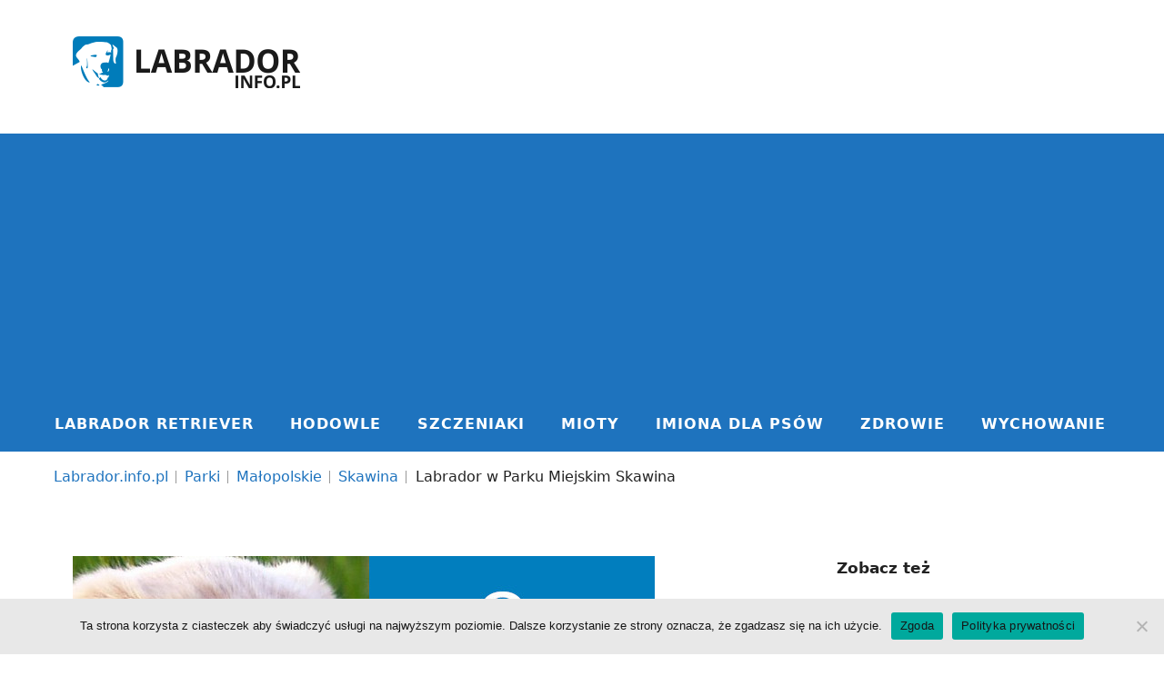

--- FILE ---
content_type: text/html; charset=UTF-8
request_url: https://labrador.info.pl/parki/labrador-w-parku-miejskim-skawina/
body_size: 15503
content:
<!DOCTYPE html>
<html lang="pl-PL">
<head>
	<meta charset="UTF-8">
	<meta name='robots' content='index, follow, max-image-preview:large, max-snippet:-1, max-video-preview:-1' />
<meta name="viewport" content="width=device-width, initial-scale=1">
	<!-- This site is optimized with the Yoast SEO plugin v26.8 - https://yoast.com/product/yoast-seo-wordpress/ -->
	<title>Labrador w Parku Miejskim Skawina - Labrador.info.pl</title>
	<meta name="description" content="Pies Labrador w Parku Miejskim Skawina. Odwiedź to przyjazne miejsce dla labradorów w Skawinie / Małopolskie" />
	<link rel="canonical" href="https://labrador.info.pl/parki/labrador-w-parku-miejskim-skawina/" />
	<meta property="og:locale" content="pl_PL" />
	<meta property="og:type" content="article" />
	<meta property="og:title" content="Labrador w Parku Miejskim Skawina - Labrador.info.pl" />
	<meta property="og:description" content="Pies Labrador w Parku Miejskim Skawina. Odwiedź to przyjazne miejsce dla labradorów w Skawinie / Małopolskie" />
	<meta property="og:url" content="https://labrador.info.pl/parki/labrador-w-parku-miejskim-skawina/" />
	<meta property="og:site_name" content="Labrador.info.pl" />
	<meta property="article:modified_time" content="2021-07-07T09:17:42+00:00" />
	<meta property="og:image" content="https://labrador.info.pl/wp-content/uploads/2021/05/labrador-w-parku-miejskim-skawina.jpg" />
	<meta property="og:image:width" content="640" />
	<meta property="og:image:height" content="425" />
	<meta property="og:image:type" content="image/jpeg" />
	<meta name="twitter:card" content="summary_large_image" />
	<meta name="twitter:label1" content="Szacowany czas czytania" />
	<meta name="twitter:data1" content="2 minuty" />
	<script type="application/ld+json" class="yoast-schema-graph">{"@context":"https://schema.org","@graph":[{"@type":"WebPage","@id":"https://labrador.info.pl/parki/labrador-w-parku-miejskim-skawina/","url":"https://labrador.info.pl/parki/labrador-w-parku-miejskim-skawina/","name":"Labrador w Parku Miejskim Skawina - Labrador.info.pl","isPartOf":{"@id":"https://labrador.info.pl/#website"},"primaryImageOfPage":{"@id":"https://labrador.info.pl/parki/labrador-w-parku-miejskim-skawina/#primaryimage"},"image":{"@id":"https://labrador.info.pl/parki/labrador-w-parku-miejskim-skawina/#primaryimage"},"thumbnailUrl":"https://labrador.info.pl/wp-content/uploads/2021/05/labrador-w-parku-miejskim-skawina.jpg","datePublished":"2021-07-07T09:17:41+00:00","dateModified":"2021-07-07T09:17:42+00:00","description":"Pies Labrador w Parku Miejskim Skawina. Odwiedź to przyjazne miejsce dla labradorów w Skawinie / Małopolskie","breadcrumb":{"@id":"https://labrador.info.pl/parki/labrador-w-parku-miejskim-skawina/#breadcrumb"},"inLanguage":"pl-PL","potentialAction":[{"@type":"ReadAction","target":["https://labrador.info.pl/parki/labrador-w-parku-miejskim-skawina/"]}]},{"@type":"ImageObject","inLanguage":"pl-PL","@id":"https://labrador.info.pl/parki/labrador-w-parku-miejskim-skawina/#primaryimage","url":"https://labrador.info.pl/wp-content/uploads/2021/05/labrador-w-parku-miejskim-skawina.jpg","contentUrl":"https://labrador.info.pl/wp-content/uploads/2021/05/labrador-w-parku-miejskim-skawina.jpg","width":640,"height":425,"caption":"Labrador w Parku Miejskim Skawina"},{"@type":"BreadcrumbList","@id":"https://labrador.info.pl/parki/labrador-w-parku-miejskim-skawina/#breadcrumb","itemListElement":[{"@type":"ListItem","position":1,"name":"Labrador.info.pl","item":"https://labrador.info.pl/"},{"@type":"ListItem","position":2,"name":"Parki","item":"https://labrador.info.pl/parki/"},{"@type":"ListItem","position":3,"name":"Małopolskie","item":"https://labrador.info.pl/lokalizacja/malopolskie/"},{"@type":"ListItem","position":4,"name":"Skawina","item":"https://labrador.info.pl/lokalizacja/skawina/"},{"@type":"ListItem","position":5,"name":"Labrador w Parku Miejskim Skawina"}]},{"@type":"WebSite","@id":"https://labrador.info.pl/#website","url":"https://labrador.info.pl/","name":"Labrador.info.pl","description":"Labrador Retriever, Szczeniaki, Hodowle FCI","publisher":{"@id":"https://labrador.info.pl/#organization"},"potentialAction":[{"@type":"SearchAction","target":{"@type":"EntryPoint","urlTemplate":"https://labrador.info.pl/?s={search_term_string}"},"query-input":{"@type":"PropertyValueSpecification","valueRequired":true,"valueName":"search_term_string"}}],"inLanguage":"pl-PL"},{"@type":"Organization","@id":"https://labrador.info.pl/#organization","name":"Labrador.info.pl","url":"https://labrador.info.pl/","logo":{"@type":"ImageObject","inLanguage":"pl-PL","@id":"https://labrador.info.pl/#/schema/logo/image/","url":"https://labrador.info.pl/wp-content/uploads/2020/12/logolabrador.png","contentUrl":"https://labrador.info.pl/wp-content/uploads/2020/12/logolabrador.png","width":250,"height":57,"caption":"Labrador.info.pl"},"image":{"@id":"https://labrador.info.pl/#/schema/logo/image/"}}]}</script>
	<!-- / Yoast SEO plugin. -->


<link rel="alternate" type="application/rss+xml" title="Labrador.info.pl &raquo; Kanał z wpisami" href="https://labrador.info.pl/feed/" />
<link rel="alternate" type="application/rss+xml" title="Labrador.info.pl &raquo; Kanał z komentarzami" href="https://labrador.info.pl/comments/feed/" />
<link rel="alternate" type="application/rss+xml" title="Labrador.info.pl &raquo; Labrador w Parku Miejskim Skawina Kanał z komentarzami" href="https://labrador.info.pl/parki/labrador-w-parku-miejskim-skawina/feed/" />
<link rel="alternate" title="oEmbed (JSON)" type="application/json+oembed" href="https://labrador.info.pl/wp-json/oembed/1.0/embed?url=https%3A%2F%2Flabrador.info.pl%2Fparki%2Flabrador-w-parku-miejskim-skawina%2F" />
<link rel="alternate" title="oEmbed (XML)" type="text/xml+oembed" href="https://labrador.info.pl/wp-json/oembed/1.0/embed?url=https%3A%2F%2Flabrador.info.pl%2Fparki%2Flabrador-w-parku-miejskim-skawina%2F&#038;format=xml" />
<style id='wp-img-auto-sizes-contain-inline-css'>
img:is([sizes=auto i],[sizes^="auto," i]){contain-intrinsic-size:3000px 1500px}
/*# sourceURL=wp-img-auto-sizes-contain-inline-css */
</style>
<style id='wp-emoji-styles-inline-css'>

	img.wp-smiley, img.emoji {
		display: inline !important;
		border: none !important;
		box-shadow: none !important;
		height: 1em !important;
		width: 1em !important;
		margin: 0 0.07em !important;
		vertical-align: -0.1em !important;
		background: none !important;
		padding: 0 !important;
	}
/*# sourceURL=wp-emoji-styles-inline-css */
</style>
<style id='wp-block-library-inline-css'>
:root{--wp-block-synced-color:#7a00df;--wp-block-synced-color--rgb:122,0,223;--wp-bound-block-color:var(--wp-block-synced-color);--wp-editor-canvas-background:#ddd;--wp-admin-theme-color:#007cba;--wp-admin-theme-color--rgb:0,124,186;--wp-admin-theme-color-darker-10:#006ba1;--wp-admin-theme-color-darker-10--rgb:0,107,160.5;--wp-admin-theme-color-darker-20:#005a87;--wp-admin-theme-color-darker-20--rgb:0,90,135;--wp-admin-border-width-focus:2px}@media (min-resolution:192dpi){:root{--wp-admin-border-width-focus:1.5px}}.wp-element-button{cursor:pointer}:root .has-very-light-gray-background-color{background-color:#eee}:root .has-very-dark-gray-background-color{background-color:#313131}:root .has-very-light-gray-color{color:#eee}:root .has-very-dark-gray-color{color:#313131}:root .has-vivid-green-cyan-to-vivid-cyan-blue-gradient-background{background:linear-gradient(135deg,#00d084,#0693e3)}:root .has-purple-crush-gradient-background{background:linear-gradient(135deg,#34e2e4,#4721fb 50%,#ab1dfe)}:root .has-hazy-dawn-gradient-background{background:linear-gradient(135deg,#faaca8,#dad0ec)}:root .has-subdued-olive-gradient-background{background:linear-gradient(135deg,#fafae1,#67a671)}:root .has-atomic-cream-gradient-background{background:linear-gradient(135deg,#fdd79a,#004a59)}:root .has-nightshade-gradient-background{background:linear-gradient(135deg,#330968,#31cdcf)}:root .has-midnight-gradient-background{background:linear-gradient(135deg,#020381,#2874fc)}:root{--wp--preset--font-size--normal:16px;--wp--preset--font-size--huge:42px}.has-regular-font-size{font-size:1em}.has-larger-font-size{font-size:2.625em}.has-normal-font-size{font-size:var(--wp--preset--font-size--normal)}.has-huge-font-size{font-size:var(--wp--preset--font-size--huge)}.has-text-align-center{text-align:center}.has-text-align-left{text-align:left}.has-text-align-right{text-align:right}.has-fit-text{white-space:nowrap!important}#end-resizable-editor-section{display:none}.aligncenter{clear:both}.items-justified-left{justify-content:flex-start}.items-justified-center{justify-content:center}.items-justified-right{justify-content:flex-end}.items-justified-space-between{justify-content:space-between}.screen-reader-text{border:0;clip-path:inset(50%);height:1px;margin:-1px;overflow:hidden;padding:0;position:absolute;width:1px;word-wrap:normal!important}.screen-reader-text:focus{background-color:#ddd;clip-path:none;color:#444;display:block;font-size:1em;height:auto;left:5px;line-height:normal;padding:15px 23px 14px;text-decoration:none;top:5px;width:auto;z-index:100000}html :where(.has-border-color){border-style:solid}html :where([style*=border-top-color]){border-top-style:solid}html :where([style*=border-right-color]){border-right-style:solid}html :where([style*=border-bottom-color]){border-bottom-style:solid}html :where([style*=border-left-color]){border-left-style:solid}html :where([style*=border-width]){border-style:solid}html :where([style*=border-top-width]){border-top-style:solid}html :where([style*=border-right-width]){border-right-style:solid}html :where([style*=border-bottom-width]){border-bottom-style:solid}html :where([style*=border-left-width]){border-left-style:solid}html :where(img[class*=wp-image-]){height:auto;max-width:100%}:where(figure){margin:0 0 1em}html :where(.is-position-sticky){--wp-admin--admin-bar--position-offset:var(--wp-admin--admin-bar--height,0px)}@media screen and (max-width:600px){html :where(.is-position-sticky){--wp-admin--admin-bar--position-offset:0px}}

/*# sourceURL=wp-block-library-inline-css */
</style><style id='wp-block-heading-inline-css'>
h1:where(.wp-block-heading).has-background,h2:where(.wp-block-heading).has-background,h3:where(.wp-block-heading).has-background,h4:where(.wp-block-heading).has-background,h5:where(.wp-block-heading).has-background,h6:where(.wp-block-heading).has-background{padding:1.25em 2.375em}h1.has-text-align-left[style*=writing-mode]:where([style*=vertical-lr]),h1.has-text-align-right[style*=writing-mode]:where([style*=vertical-rl]),h2.has-text-align-left[style*=writing-mode]:where([style*=vertical-lr]),h2.has-text-align-right[style*=writing-mode]:where([style*=vertical-rl]),h3.has-text-align-left[style*=writing-mode]:where([style*=vertical-lr]),h3.has-text-align-right[style*=writing-mode]:where([style*=vertical-rl]),h4.has-text-align-left[style*=writing-mode]:where([style*=vertical-lr]),h4.has-text-align-right[style*=writing-mode]:where([style*=vertical-rl]),h5.has-text-align-left[style*=writing-mode]:where([style*=vertical-lr]),h5.has-text-align-right[style*=writing-mode]:where([style*=vertical-rl]),h6.has-text-align-left[style*=writing-mode]:where([style*=vertical-lr]),h6.has-text-align-right[style*=writing-mode]:where([style*=vertical-rl]){rotate:180deg}
/*# sourceURL=https://labrador.info.pl/wp-includes/blocks/heading/style.min.css */
</style>
<style id='wp-block-latest-posts-inline-css'>
.wp-block-latest-posts{box-sizing:border-box}.wp-block-latest-posts.alignleft{margin-right:2em}.wp-block-latest-posts.alignright{margin-left:2em}.wp-block-latest-posts.wp-block-latest-posts__list{list-style:none}.wp-block-latest-posts.wp-block-latest-posts__list li{clear:both;overflow-wrap:break-word}.wp-block-latest-posts.is-grid{display:flex;flex-wrap:wrap}.wp-block-latest-posts.is-grid li{margin:0 1.25em 1.25em 0;width:100%}@media (min-width:600px){.wp-block-latest-posts.columns-2 li{width:calc(50% - .625em)}.wp-block-latest-posts.columns-2 li:nth-child(2n){margin-right:0}.wp-block-latest-posts.columns-3 li{width:calc(33.33333% - .83333em)}.wp-block-latest-posts.columns-3 li:nth-child(3n){margin-right:0}.wp-block-latest-posts.columns-4 li{width:calc(25% - .9375em)}.wp-block-latest-posts.columns-4 li:nth-child(4n){margin-right:0}.wp-block-latest-posts.columns-5 li{width:calc(20% - 1em)}.wp-block-latest-posts.columns-5 li:nth-child(5n){margin-right:0}.wp-block-latest-posts.columns-6 li{width:calc(16.66667% - 1.04167em)}.wp-block-latest-posts.columns-6 li:nth-child(6n){margin-right:0}}:root :where(.wp-block-latest-posts.is-grid){padding:0}:root :where(.wp-block-latest-posts.wp-block-latest-posts__list){padding-left:0}.wp-block-latest-posts__post-author,.wp-block-latest-posts__post-date{display:block;font-size:.8125em}.wp-block-latest-posts__post-excerpt,.wp-block-latest-posts__post-full-content{margin-bottom:1em;margin-top:.5em}.wp-block-latest-posts__featured-image a{display:inline-block}.wp-block-latest-posts__featured-image img{height:auto;max-width:100%;width:auto}.wp-block-latest-posts__featured-image.alignleft{float:left;margin-right:1em}.wp-block-latest-posts__featured-image.alignright{float:right;margin-left:1em}.wp-block-latest-posts__featured-image.aligncenter{margin-bottom:1em;text-align:center}
/*# sourceURL=https://labrador.info.pl/wp-includes/blocks/latest-posts/style.min.css */
</style>
<style id='wp-block-list-inline-css'>
ol,ul{box-sizing:border-box}:root :where(.wp-block-list.has-background){padding:1.25em 2.375em}
/*# sourceURL=https://labrador.info.pl/wp-includes/blocks/list/style.min.css */
</style>
<style id='wp-block-paragraph-inline-css'>
.is-small-text{font-size:.875em}.is-regular-text{font-size:1em}.is-large-text{font-size:2.25em}.is-larger-text{font-size:3em}.has-drop-cap:not(:focus):first-letter{float:left;font-size:8.4em;font-style:normal;font-weight:100;line-height:.68;margin:.05em .1em 0 0;text-transform:uppercase}body.rtl .has-drop-cap:not(:focus):first-letter{float:none;margin-left:.1em}p.has-drop-cap.has-background{overflow:hidden}:root :where(p.has-background){padding:1.25em 2.375em}:where(p.has-text-color:not(.has-link-color)) a{color:inherit}p.has-text-align-left[style*="writing-mode:vertical-lr"],p.has-text-align-right[style*="writing-mode:vertical-rl"]{rotate:180deg}
/*# sourceURL=https://labrador.info.pl/wp-includes/blocks/paragraph/style.min.css */
</style>
<style id='global-styles-inline-css'>
:root{--wp--preset--aspect-ratio--square: 1;--wp--preset--aspect-ratio--4-3: 4/3;--wp--preset--aspect-ratio--3-4: 3/4;--wp--preset--aspect-ratio--3-2: 3/2;--wp--preset--aspect-ratio--2-3: 2/3;--wp--preset--aspect-ratio--16-9: 16/9;--wp--preset--aspect-ratio--9-16: 9/16;--wp--preset--color--black: #000000;--wp--preset--color--cyan-bluish-gray: #abb8c3;--wp--preset--color--white: #ffffff;--wp--preset--color--pale-pink: #f78da7;--wp--preset--color--vivid-red: #cf2e2e;--wp--preset--color--luminous-vivid-orange: #ff6900;--wp--preset--color--luminous-vivid-amber: #fcb900;--wp--preset--color--light-green-cyan: #7bdcb5;--wp--preset--color--vivid-green-cyan: #00d084;--wp--preset--color--pale-cyan-blue: #8ed1fc;--wp--preset--color--vivid-cyan-blue: #0693e3;--wp--preset--color--vivid-purple: #9b51e0;--wp--preset--color--contrast: var(--contrast);--wp--preset--color--contrast-2: var(--contrast-2);--wp--preset--color--contrast-3: var(--contrast-3);--wp--preset--color--base: var(--base);--wp--preset--color--base-2: var(--base-2);--wp--preset--color--base-3: var(--base-3);--wp--preset--color--accent: var(--accent);--wp--preset--gradient--vivid-cyan-blue-to-vivid-purple: linear-gradient(135deg,rgb(6,147,227) 0%,rgb(155,81,224) 100%);--wp--preset--gradient--light-green-cyan-to-vivid-green-cyan: linear-gradient(135deg,rgb(122,220,180) 0%,rgb(0,208,130) 100%);--wp--preset--gradient--luminous-vivid-amber-to-luminous-vivid-orange: linear-gradient(135deg,rgb(252,185,0) 0%,rgb(255,105,0) 100%);--wp--preset--gradient--luminous-vivid-orange-to-vivid-red: linear-gradient(135deg,rgb(255,105,0) 0%,rgb(207,46,46) 100%);--wp--preset--gradient--very-light-gray-to-cyan-bluish-gray: linear-gradient(135deg,rgb(238,238,238) 0%,rgb(169,184,195) 100%);--wp--preset--gradient--cool-to-warm-spectrum: linear-gradient(135deg,rgb(74,234,220) 0%,rgb(151,120,209) 20%,rgb(207,42,186) 40%,rgb(238,44,130) 60%,rgb(251,105,98) 80%,rgb(254,248,76) 100%);--wp--preset--gradient--blush-light-purple: linear-gradient(135deg,rgb(255,206,236) 0%,rgb(152,150,240) 100%);--wp--preset--gradient--blush-bordeaux: linear-gradient(135deg,rgb(254,205,165) 0%,rgb(254,45,45) 50%,rgb(107,0,62) 100%);--wp--preset--gradient--luminous-dusk: linear-gradient(135deg,rgb(255,203,112) 0%,rgb(199,81,192) 50%,rgb(65,88,208) 100%);--wp--preset--gradient--pale-ocean: linear-gradient(135deg,rgb(255,245,203) 0%,rgb(182,227,212) 50%,rgb(51,167,181) 100%);--wp--preset--gradient--electric-grass: linear-gradient(135deg,rgb(202,248,128) 0%,rgb(113,206,126) 100%);--wp--preset--gradient--midnight: linear-gradient(135deg,rgb(2,3,129) 0%,rgb(40,116,252) 100%);--wp--preset--font-size--small: 13px;--wp--preset--font-size--medium: 20px;--wp--preset--font-size--large: 36px;--wp--preset--font-size--x-large: 42px;--wp--preset--spacing--20: 0.44rem;--wp--preset--spacing--30: 0.67rem;--wp--preset--spacing--40: 1rem;--wp--preset--spacing--50: 1.5rem;--wp--preset--spacing--60: 2.25rem;--wp--preset--spacing--70: 3.38rem;--wp--preset--spacing--80: 5.06rem;--wp--preset--shadow--natural: 6px 6px 9px rgba(0, 0, 0, 0.2);--wp--preset--shadow--deep: 12px 12px 50px rgba(0, 0, 0, 0.4);--wp--preset--shadow--sharp: 6px 6px 0px rgba(0, 0, 0, 0.2);--wp--preset--shadow--outlined: 6px 6px 0px -3px rgb(255, 255, 255), 6px 6px rgb(0, 0, 0);--wp--preset--shadow--crisp: 6px 6px 0px rgb(0, 0, 0);}:where(.is-layout-flex){gap: 0.5em;}:where(.is-layout-grid){gap: 0.5em;}body .is-layout-flex{display: flex;}.is-layout-flex{flex-wrap: wrap;align-items: center;}.is-layout-flex > :is(*, div){margin: 0;}body .is-layout-grid{display: grid;}.is-layout-grid > :is(*, div){margin: 0;}:where(.wp-block-columns.is-layout-flex){gap: 2em;}:where(.wp-block-columns.is-layout-grid){gap: 2em;}:where(.wp-block-post-template.is-layout-flex){gap: 1.25em;}:where(.wp-block-post-template.is-layout-grid){gap: 1.25em;}.has-black-color{color: var(--wp--preset--color--black) !important;}.has-cyan-bluish-gray-color{color: var(--wp--preset--color--cyan-bluish-gray) !important;}.has-white-color{color: var(--wp--preset--color--white) !important;}.has-pale-pink-color{color: var(--wp--preset--color--pale-pink) !important;}.has-vivid-red-color{color: var(--wp--preset--color--vivid-red) !important;}.has-luminous-vivid-orange-color{color: var(--wp--preset--color--luminous-vivid-orange) !important;}.has-luminous-vivid-amber-color{color: var(--wp--preset--color--luminous-vivid-amber) !important;}.has-light-green-cyan-color{color: var(--wp--preset--color--light-green-cyan) !important;}.has-vivid-green-cyan-color{color: var(--wp--preset--color--vivid-green-cyan) !important;}.has-pale-cyan-blue-color{color: var(--wp--preset--color--pale-cyan-blue) !important;}.has-vivid-cyan-blue-color{color: var(--wp--preset--color--vivid-cyan-blue) !important;}.has-vivid-purple-color{color: var(--wp--preset--color--vivid-purple) !important;}.has-black-background-color{background-color: var(--wp--preset--color--black) !important;}.has-cyan-bluish-gray-background-color{background-color: var(--wp--preset--color--cyan-bluish-gray) !important;}.has-white-background-color{background-color: var(--wp--preset--color--white) !important;}.has-pale-pink-background-color{background-color: var(--wp--preset--color--pale-pink) !important;}.has-vivid-red-background-color{background-color: var(--wp--preset--color--vivid-red) !important;}.has-luminous-vivid-orange-background-color{background-color: var(--wp--preset--color--luminous-vivid-orange) !important;}.has-luminous-vivid-amber-background-color{background-color: var(--wp--preset--color--luminous-vivid-amber) !important;}.has-light-green-cyan-background-color{background-color: var(--wp--preset--color--light-green-cyan) !important;}.has-vivid-green-cyan-background-color{background-color: var(--wp--preset--color--vivid-green-cyan) !important;}.has-pale-cyan-blue-background-color{background-color: var(--wp--preset--color--pale-cyan-blue) !important;}.has-vivid-cyan-blue-background-color{background-color: var(--wp--preset--color--vivid-cyan-blue) !important;}.has-vivid-purple-background-color{background-color: var(--wp--preset--color--vivid-purple) !important;}.has-black-border-color{border-color: var(--wp--preset--color--black) !important;}.has-cyan-bluish-gray-border-color{border-color: var(--wp--preset--color--cyan-bluish-gray) !important;}.has-white-border-color{border-color: var(--wp--preset--color--white) !important;}.has-pale-pink-border-color{border-color: var(--wp--preset--color--pale-pink) !important;}.has-vivid-red-border-color{border-color: var(--wp--preset--color--vivid-red) !important;}.has-luminous-vivid-orange-border-color{border-color: var(--wp--preset--color--luminous-vivid-orange) !important;}.has-luminous-vivid-amber-border-color{border-color: var(--wp--preset--color--luminous-vivid-amber) !important;}.has-light-green-cyan-border-color{border-color: var(--wp--preset--color--light-green-cyan) !important;}.has-vivid-green-cyan-border-color{border-color: var(--wp--preset--color--vivid-green-cyan) !important;}.has-pale-cyan-blue-border-color{border-color: var(--wp--preset--color--pale-cyan-blue) !important;}.has-vivid-cyan-blue-border-color{border-color: var(--wp--preset--color--vivid-cyan-blue) !important;}.has-vivid-purple-border-color{border-color: var(--wp--preset--color--vivid-purple) !important;}.has-vivid-cyan-blue-to-vivid-purple-gradient-background{background: var(--wp--preset--gradient--vivid-cyan-blue-to-vivid-purple) !important;}.has-light-green-cyan-to-vivid-green-cyan-gradient-background{background: var(--wp--preset--gradient--light-green-cyan-to-vivid-green-cyan) !important;}.has-luminous-vivid-amber-to-luminous-vivid-orange-gradient-background{background: var(--wp--preset--gradient--luminous-vivid-amber-to-luminous-vivid-orange) !important;}.has-luminous-vivid-orange-to-vivid-red-gradient-background{background: var(--wp--preset--gradient--luminous-vivid-orange-to-vivid-red) !important;}.has-very-light-gray-to-cyan-bluish-gray-gradient-background{background: var(--wp--preset--gradient--very-light-gray-to-cyan-bluish-gray) !important;}.has-cool-to-warm-spectrum-gradient-background{background: var(--wp--preset--gradient--cool-to-warm-spectrum) !important;}.has-blush-light-purple-gradient-background{background: var(--wp--preset--gradient--blush-light-purple) !important;}.has-blush-bordeaux-gradient-background{background: var(--wp--preset--gradient--blush-bordeaux) !important;}.has-luminous-dusk-gradient-background{background: var(--wp--preset--gradient--luminous-dusk) !important;}.has-pale-ocean-gradient-background{background: var(--wp--preset--gradient--pale-ocean) !important;}.has-electric-grass-gradient-background{background: var(--wp--preset--gradient--electric-grass) !important;}.has-midnight-gradient-background{background: var(--wp--preset--gradient--midnight) !important;}.has-small-font-size{font-size: var(--wp--preset--font-size--small) !important;}.has-medium-font-size{font-size: var(--wp--preset--font-size--medium) !important;}.has-large-font-size{font-size: var(--wp--preset--font-size--large) !important;}.has-x-large-font-size{font-size: var(--wp--preset--font-size--x-large) !important;}
/*# sourceURL=global-styles-inline-css */
</style>

<style id='classic-theme-styles-inline-css'>
/*! This file is auto-generated */
.wp-block-button__link{color:#fff;background-color:#32373c;border-radius:9999px;box-shadow:none;text-decoration:none;padding:calc(.667em + 2px) calc(1.333em + 2px);font-size:1.125em}.wp-block-file__button{background:#32373c;color:#fff;text-decoration:none}
/*# sourceURL=/wp-includes/css/classic-themes.min.css */
</style>
<link rel='stylesheet' id='cookie-notice-front-css' href='https://labrador.info.pl/wp-content/plugins/cookie-notice/css/front.min.css?ver=2.5.11' media='all' />
<link rel='stylesheet' id='wp-show-posts-css' href='https://labrador.info.pl/wp-content/plugins/wp-show-posts/css/wp-show-posts-min.css?ver=1.1.6' media='all' />
<link rel='stylesheet' id='parente2-style-css' href='https://labrador.info.pl/wp-content/themes/generatepress/style.css?ver=6.9' media='all' />
<link rel='stylesheet' id='childe2-style-css' href='https://labrador.info.pl/wp-content/themes/Labrador/style.css?ver=6.9' media='all' />
<link rel='stylesheet' id='generate-comments-css' href='https://labrador.info.pl/wp-content/themes/generatepress/assets/css/components/comments.min.css?ver=3.6.1' media='all' />
<link rel='stylesheet' id='generate-widget-areas-css' href='https://labrador.info.pl/wp-content/themes/generatepress/assets/css/components/widget-areas.min.css?ver=3.6.1' media='all' />
<link rel='stylesheet' id='generate-style-css' href='https://labrador.info.pl/wp-content/themes/generatepress/assets/css/main.min.css?ver=3.6.1' media='all' />
<style id='generate-style-inline-css'>
body{background-color:#ffffff;color:#222222;}a{color:#1e73be;}a:hover, a:focus, a:active{color:#000000;}.wp-block-group__inner-container{max-width:1200px;margin-left:auto;margin-right:auto;}:root{--contrast:#222222;--contrast-2:#575760;--contrast-3:#b2b2be;--base:#f0f0f0;--base-2:#f7f8f9;--base-3:#ffffff;--accent:#1e73be;}:root .has-contrast-color{color:var(--contrast);}:root .has-contrast-background-color{background-color:var(--contrast);}:root .has-contrast-2-color{color:var(--contrast-2);}:root .has-contrast-2-background-color{background-color:var(--contrast-2);}:root .has-contrast-3-color{color:var(--contrast-3);}:root .has-contrast-3-background-color{background-color:var(--contrast-3);}:root .has-base-color{color:var(--base);}:root .has-base-background-color{background-color:var(--base);}:root .has-base-2-color{color:var(--base-2);}:root .has-base-2-background-color{background-color:var(--base-2);}:root .has-base-3-color{color:var(--base-3);}:root .has-base-3-background-color{background-color:var(--base-3);}:root .has-accent-color{color:var(--accent);}:root .has-accent-background-color{background-color:var(--accent);}body, button, input, select, textarea{font-size:18px;}body{line-height:1.6;}.entry-content > [class*="wp-block-"]:not(:last-child):not(.wp-block-heading){margin-bottom:1.5em;}.main-title{font-size:45px;}.main-navigation .main-nav ul ul li a{font-size:14px;}.sidebar .widget, .footer-widgets .widget{font-size:17px;}@media (max-width:768px){h1{font-size:31px;}h2{font-size:27px;}h3{font-size:24px;}h4{font-size:22px;}h5{font-size:19px;}}.top-bar{background-color:#636363;color:#ffffff;}.top-bar a{color:#ffffff;}.top-bar a:hover{color:#303030;}.site-header{background-color:#ffffff;}.main-title a,.main-title a:hover{color:#222222;}.site-description{color:#757575;}.main-navigation,.main-navigation ul ul{background-color:#1e73be;}.main-navigation .main-nav ul li a, .main-navigation .menu-toggle, .main-navigation .menu-bar-items{color:#ffffff;}.main-navigation .main-nav ul li:not([class*="current-menu-"]):hover > a, .main-navigation .main-nav ul li:not([class*="current-menu-"]):focus > a, .main-navigation .main-nav ul li.sfHover:not([class*="current-menu-"]) > a, .main-navigation .menu-bar-item:hover > a, .main-navigation .menu-bar-item.sfHover > a{color:#ffffff;background-color:#035a9e;}button.menu-toggle:hover,button.menu-toggle:focus{color:#ffffff;}.main-navigation .main-nav ul li[class*="current-menu-"] > a{color:#ffffff;background-color:#035a9e;}.navigation-search input[type="search"],.navigation-search input[type="search"]:active, .navigation-search input[type="search"]:focus, .main-navigation .main-nav ul li.search-item.active > a, .main-navigation .menu-bar-items .search-item.active > a{color:#ffffff;background-color:#035a9e;}.main-navigation ul ul{background-color:#035a9e;}.main-navigation .main-nav ul ul li a{color:#ffffff;}.main-navigation .main-nav ul ul li:not([class*="current-menu-"]):hover > a,.main-navigation .main-nav ul ul li:not([class*="current-menu-"]):focus > a, .main-navigation .main-nav ul ul li.sfHover:not([class*="current-menu-"]) > a{color:#bbd2e8;background-color:#035a9e;}.main-navigation .main-nav ul ul li[class*="current-menu-"] > a{color:#bbd2e8;background-color:#035a9e;}.separate-containers .inside-article, .separate-containers .comments-area, .separate-containers .page-header, .one-container .container, .separate-containers .paging-navigation, .inside-page-header{background-color:#ffffff;}.entry-title a{color:#222222;}.entry-title a:hover{color:#55555e;}.entry-meta{color:#595959;}.sidebar .widget{background-color:#ffffff;}.footer-widgets{background-color:#ffffff;}.footer-widgets .widget-title{color:#000000;}.site-info{color:#ffffff;background-color:#55555e;}.site-info a{color:#ffffff;}.site-info a:hover{color:#d3d3d3;}.footer-bar .widget_nav_menu .current-menu-item a{color:#d3d3d3;}input[type="text"],input[type="email"],input[type="url"],input[type="password"],input[type="search"],input[type="tel"],input[type="number"],textarea,select{color:#666666;background-color:#fafafa;border-color:#cccccc;}input[type="text"]:focus,input[type="email"]:focus,input[type="url"]:focus,input[type="password"]:focus,input[type="search"]:focus,input[type="tel"]:focus,input[type="number"]:focus,textarea:focus,select:focus{color:#666666;background-color:#ffffff;border-color:#bfbfbf;}button,html input[type="button"],input[type="reset"],input[type="submit"],a.button,a.wp-block-button__link:not(.has-background){color:#ffffff;background-color:#55555e;}button:hover,html input[type="button"]:hover,input[type="reset"]:hover,input[type="submit"]:hover,a.button:hover,button:focus,html input[type="button"]:focus,input[type="reset"]:focus,input[type="submit"]:focus,a.button:focus,a.wp-block-button__link:not(.has-background):active,a.wp-block-button__link:not(.has-background):focus,a.wp-block-button__link:not(.has-background):hover{color:#ffffff;background-color:#3f4047;}a.generate-back-to-top{background-color:rgba( 0,0,0,0.4 );color:#ffffff;}a.generate-back-to-top:hover,a.generate-back-to-top:focus{background-color:rgba( 0,0,0,0.6 );color:#ffffff;}:root{--gp-search-modal-bg-color:var(--base-3);--gp-search-modal-text-color:var(--contrast);--gp-search-modal-overlay-bg-color:rgba(0,0,0,0.2);}@media (max-width:768px){.main-navigation .menu-bar-item:hover > a, .main-navigation .menu-bar-item.sfHover > a{background:none;color:#ffffff;}}.inside-top-bar.grid-container{max-width:1280px;}.inside-header{padding:40px;}.inside-header.grid-container{max-width:1280px;}.site-main .wp-block-group__inner-container{padding:40px;}.separate-containers .paging-navigation{padding-top:20px;padding-bottom:20px;}.entry-content .alignwide, body:not(.no-sidebar) .entry-content .alignfull{margin-left:-40px;width:calc(100% + 80px);max-width:calc(100% + 80px);}.rtl .menu-item-has-children .dropdown-menu-toggle{padding-left:20px;}.rtl .main-navigation .main-nav ul li.menu-item-has-children > a{padding-right:20px;}.footer-widgets-container.grid-container{max-width:1280px;}.inside-site-info.grid-container{max-width:1280px;}@media (max-width:768px){.separate-containers .inside-article, .separate-containers .comments-area, .separate-containers .page-header, .separate-containers .paging-navigation, .one-container .site-content, .inside-page-header{padding:30px;}.site-main .wp-block-group__inner-container{padding:30px;}.inside-top-bar{padding-right:30px;padding-left:30px;}.inside-header{padding-right:30px;padding-left:30px;}.widget-area .widget{padding-top:30px;padding-right:30px;padding-bottom:30px;padding-left:30px;}.footer-widgets-container{padding-top:30px;padding-right:30px;padding-bottom:30px;padding-left:30px;}.inside-site-info{padding-right:30px;padding-left:30px;}.entry-content .alignwide, body:not(.no-sidebar) .entry-content .alignfull{margin-left:-30px;width:calc(100% + 60px);max-width:calc(100% + 60px);}.one-container .site-main .paging-navigation{margin-bottom:20px;}}/* End cached CSS */.is-right-sidebar{width:30%;}.is-left-sidebar{width:30%;}.site-content .content-area{width:70%;}@media (max-width:768px){.main-navigation .menu-toggle,.sidebar-nav-mobile:not(#sticky-placeholder){display:block;}.main-navigation ul,.gen-sidebar-nav,.main-navigation:not(.slideout-navigation):not(.toggled) .main-nav > ul,.has-inline-mobile-toggle #site-navigation .inside-navigation > *:not(.navigation-search):not(.main-nav){display:none;}.nav-align-right .inside-navigation,.nav-align-center .inside-navigation{justify-content:space-between;}}
/*# sourceURL=generate-style-inline-css */
</style>
<link rel='stylesheet' id='generate-child-css' href='https://labrador.info.pl/wp-content/themes/Labrador/style.css?ver=1608463903' media='all' />
<script id="cookie-notice-front-js-before">
var cnArgs = {"ajaxUrl":"https:\/\/labrador.info.pl\/wp-admin\/admin-ajax.php","nonce":"a029a86903","hideEffect":"fade","position":"bottom","onScroll":false,"onScrollOffset":100,"onClick":false,"cookieName":"cookie_notice_accepted","cookieTime":2592000,"cookieTimeRejected":2592000,"globalCookie":false,"redirection":false,"cache":false,"revokeCookies":false,"revokeCookiesOpt":"automatic"};

//# sourceURL=cookie-notice-front-js-before
</script>
<script src="https://labrador.info.pl/wp-content/plugins/cookie-notice/js/front.min.js?ver=2.5.11" id="cookie-notice-front-js"></script>
<link rel="https://api.w.org/" href="https://labrador.info.pl/wp-json/" /><link rel="alternate" title="JSON" type="application/json" href="https://labrador.info.pl/wp-json/wp/v2/parki/2831" /><link rel="EditURI" type="application/rsd+xml" title="RSD" href="https://labrador.info.pl/xmlrpc.php?rsd" />

<link rel='shortlink' href='https://labrador.info.pl/?p=2831' />
<link rel="pingback" href="https://labrador.info.pl/xmlrpc.php">
          
<!-- Global site tag (gtag.js) - Google Analytics -->
<script async src="https://www.googletagmanager.com/gtag/js?id=G-RZE728NGM0"></script>
<script>
  window.dataLayer = window.dataLayer || [];
  function gtag(){dataLayer.push(arguments);}
  gtag('js', new Date());

  gtag('config', 'G-RZE728NGM0');
</script>

	          
<script data-ad-client="ca-pub-3504710712500942" async src="https://pagead2.googlesyndication.com/pagead/js/adsbygoogle.js"></script>

	          
<script async src="https://pagead2.googlesyndication.com/pagead/js/adsbygoogle.js?client=ca-pub-3504710712500942"
     crossorigin="anonymous"></script>
	<link rel="icon" href="https://labrador.info.pl/wp-content/uploads/2021/01/cropped-favicon-lab-32x32.png" sizes="32x32" />
<link rel="icon" href="https://labrador.info.pl/wp-content/uploads/2021/01/cropped-favicon-lab-192x192.png" sizes="192x192" />
<link rel="apple-touch-icon" href="https://labrador.info.pl/wp-content/uploads/2021/01/cropped-favicon-lab-180x180.png" />
<meta name="msapplication-TileImage" content="https://labrador.info.pl/wp-content/uploads/2021/01/cropped-favicon-lab-270x270.png" />
		<style id="wp-custom-css">
			@media (min-width: 768px) {
.post-image {
        margin-right: 2em !important;
        float: left !important;
			max-width:350px;

    }
}

.home p#breadcrumbs {
  display: none;
}

.main-navigation a{font-size:16px; letter-spacing: 1px;text-transform: uppercase;font-weight: 600}

#breadcrumbs{margin:15px!important; font-size:16px}

.site-info{background-color:#efefef; color:#222}

.wybieg-328 ul{    margin: 0 0 1.5em 1.5em;}

.jak-dojechac-928 .wp-block-columns  {
	margin-bottom: 0}



.inside-article{display:inline-block}

@media (max-width: 768px){
.alignleft, .alignright {

    margin-bottom: 20px;
}
}

.wp-block-columns.woje-578 .wp-block-column ul{margin-bottom:0!important}

.post-type-archive-wybiegi .page-header{padding-bottom:0}

.posted-on .updated {
    display: inline-block;
}

.posted-on .updated + .entry-date {
    display: none;
}

.posted-on .updated:before {
    content: "Zaktualizowano ";
}

#breadcrumbs a{padding:0 8px 0 4px ; border-right: 1px solid #999; line-height:14px; display:inline-block}

.breadcrumb_last{padding-left:5px}

li.cat-item{list-style:none}

ul.children{margin-bottom:25px}
ul.children li{font-size:14px; margin-top:5px}

.arthead, .single-post .entry-content>p:first-of-type{font-weight:bold}

.wp-show-posts-entry-title a{color:#222}
.wp-show-posts-entry-title a:hover {color: #55555e}

.site.footer-widgets{background-color:#ededed}

span.wp-show-posts-entry-title{font-size:20px; line-height:0.8em; font-weight:bold}

@media (min-width: 769px) {.pg_324{margin:0 20px}
}

@media (max-width: 768px) {.pg_324{margin:20px 0 0 0}
}

.desc-432df{font-size: 35px;
    margin-bottom: 20px;
    line-height: 1.2em;
    font-weight: 400;
	text-transform: none;}

.desc-452df{font-size: 35px;
    margin-bottom: 20px;
    line-height: 1.2em;
    font-weight: 400;
	text-transform: none;}

#wpsp-1159 span.wp-show-posts-entry-title{font-size: 30px;

    line-height: 1.2em;
    font-weight: 400;
    text-transform: none;}

.main-navigation .main-nav ul li[class*="current-post-parent"] > a {
    background-color: #1e73be;
}

.linkinr1 li{list-style:none}		</style>
		</head>

<body class="wp-singular parki-template-default single single-parki postid-2831 wp-custom-logo wp-embed-responsive wp-theme-generatepress wp-child-theme-Labrador cookies-not-set right-sidebar nav-below-header separate-containers header-aligned-left dropdown-hover featured-image-active" itemtype="https://schema.org/Blog" itemscope>
	<a class="screen-reader-text skip-link" href="#content" title="Przejdź do treści">Przejdź do treści</a>		<header class="site-header grid-container" id="masthead" aria-label="Witryna"  itemtype="https://schema.org/WPHeader" itemscope>
			<div class="inside-header grid-container">
				<div class="site-logo">
					<a href="https://labrador.info.pl/" rel="home">
						<img  class="header-image is-logo-image" alt="Labrador.info.pl" src="https://labrador.info.pl/wp-content/uploads/2020/12/logolabrador.png" srcset="https://labrador.info.pl/wp-content/uploads/2020/12/logolabrador.png 1x, https://labrador.info.pl/wp-content/uploads/2020/12/logolabrador@2x.png 2x" width="250" height="57" />
					</a>
				</div>			</div>
		</header>
				<nav class="main-navigation sub-menu-right" id="site-navigation" aria-label="Podstawowy"  itemtype="https://schema.org/SiteNavigationElement" itemscope>
			<div class="inside-navigation grid-container">
								<button class="menu-toggle" aria-controls="primary-menu" aria-expanded="false">
					<span class="gp-icon icon-menu-bars"><svg viewBox="0 0 512 512" aria-hidden="true" xmlns="http://www.w3.org/2000/svg" width="1em" height="1em"><path d="M0 96c0-13.255 10.745-24 24-24h464c13.255 0 24 10.745 24 24s-10.745 24-24 24H24c-13.255 0-24-10.745-24-24zm0 160c0-13.255 10.745-24 24-24h464c13.255 0 24 10.745 24 24s-10.745 24-24 24H24c-13.255 0-24-10.745-24-24zm0 160c0-13.255 10.745-24 24-24h464c13.255 0 24 10.745 24 24s-10.745 24-24 24H24c-13.255 0-24-10.745-24-24z" /></svg><svg viewBox="0 0 512 512" aria-hidden="true" xmlns="http://www.w3.org/2000/svg" width="1em" height="1em"><path d="M71.029 71.029c9.373-9.372 24.569-9.372 33.942 0L256 222.059l151.029-151.03c9.373-9.372 24.569-9.372 33.942 0 9.372 9.373 9.372 24.569 0 33.942L289.941 256l151.03 151.029c9.372 9.373 9.372 24.569 0 33.942-9.373 9.372-24.569 9.372-33.942 0L256 289.941l-151.029 151.03c-9.373 9.372-24.569 9.372-33.942 0-9.372-9.373-9.372-24.569 0-33.942L222.059 256 71.029 104.971c-9.372-9.373-9.372-24.569 0-33.942z" /></svg></span><span class="mobile-menu">Menu</span>				</button>
				<div id="primary-menu" class="main-nav"><ul id="menu-menu-1" class=" menu sf-menu"><li id="menu-item-11" class="menu-item menu-item-type-taxonomy menu-item-object-category menu-item-11"><a href="https://labrador.info.pl/labrador-retriever/">Labrador Retriever</a></li>
<li id="menu-item-47" class="menu-item menu-item-type-taxonomy menu-item-object-category menu-item-47"><a href="https://labrador.info.pl/labrador-retriever/hodowle/">Hodowle</a></li>
<li id="menu-item-522" class="menu-item menu-item-type-taxonomy menu-item-object-category menu-item-522"><a href="https://labrador.info.pl/labrador-retriever/szczeniaki/">Szczeniaki</a></li>
<li id="menu-item-605" class="menu-item menu-item-type-taxonomy menu-item-object-category menu-item-605"><a href="https://labrador.info.pl/labrador-retriever/mioty/">Mioty</a></li>
<li id="menu-item-675" class="menu-item menu-item-type-taxonomy menu-item-object-category menu-item-675"><a href="https://labrador.info.pl/imiona-dla-psow/">Imiona dla psów</a></li>
<li id="menu-item-5766" class="menu-item menu-item-type-taxonomy menu-item-object-category menu-item-5766"><a href="https://labrador.info.pl/zdrowie/">Zdrowie</a></li>
<li id="menu-item-5767" class="menu-item menu-item-type-taxonomy menu-item-object-category menu-item-5767"><a href="https://labrador.info.pl/wychowanie/">Wychowanie</a></li>
</ul></div>			</div>
		</nav>
		<div class="grid-container grid-parent"><p id="breadcrumbs"><span><span><a href="https://labrador.info.pl/">Labrador.info.pl</a></span>  <span><a href="https://labrador.info.pl/parki/">Parki</a></span>  <span><a href="https://labrador.info.pl/lokalizacja/malopolskie/">Małopolskie</a></span>  <span><a href="https://labrador.info.pl/lokalizacja/skawina/">Skawina</a></span>  <span class="breadcrumb_last" aria-current="page">Labrador w Parku Miejskim Skawina</span></span></p></div>
	<div class="site grid-container container hfeed" id="page">
				<div class="site-content" id="content">
			
	<div class="content-area" id="primary">
		<main class="site-main" id="main">
			
<article id="post-2831" class="post-2831 parki type-parki status-publish has-post-thumbnail hentry lokalizacja-malopolskie lokalizacja-skawina" itemtype="https://schema.org/CreativeWork" itemscope>
	<div class="inside-article">
				<div class="featured-image page-header-image-single grid-container grid-parent">
			<img width="640" height="425" src="https://labrador.info.pl/wp-content/uploads/2021/05/labrador-w-parku-miejskim-skawina.jpg" class="attachment-full size-full wp-post-image" alt="Labrador w Parku Miejskim Skawina" itemprop="image" decoding="async" fetchpriority="high" srcset="https://labrador.info.pl/wp-content/uploads/2021/05/labrador-w-parku-miejskim-skawina.jpg 640w, https://labrador.info.pl/wp-content/uploads/2021/05/labrador-w-parku-miejskim-skawina-300x199.jpg 300w" sizes="(max-width: 640px) 100vw, 640px" />		</div>
					<header class="entry-header">
				<h1 class="entry-title" itemprop="headline">Labrador w Parku Miejskim Skawina</h1>			</header>
			
		<div class="entry-content" itemprop="text">
			
<p><strong>Chciałbyś pobiegać z psem <a href="/lokalizacja/skawina/">Labrador w Skawinie</a>, sprawdź koniecznie Park Miejski</strong>. Nie ma przeszkód, by przy robieniu tu wielu rzeczy zatrzymać się na małe fascynujące chwile, takie jak powąchanie roślin. Dobrym zamiarem jest zabrać psa w to miejsce chcąc poznać kolejnych właścicieli piesków, z którymi mamy możliwość porozmawiać na temat czworonogich pupilów. Kapitalną porą roku, podczas której trzeba odwiedzić park jest jesień, wtedy też jego drzewa są żywym obrazem pomarańczowych, złotych i czerwonych liści. Pies odnajdzie się na tym zielonym rejonie pełnym drzew, krzewów i chętnie więc będzie tu wracał.</p>



<h2 class="wp-block-heading">Nie zapomnij o kilku zasadach przebywając w parku z psem:</h2>



<ol class="wp-block-list"><li>Pamiętaj aby posprzątać po swoim psie.</li><li>Nie pozwól swojemu psu skakać i biegać po nieznajomych ludziach lub psach bez pozwolenia.</li><li>Nie przywiązuj psa do takich elementów jak ławki, słupy oświetleniowe czy płoty.</li><li>Upewnij się, że niezbędne szczepienia Twojego czworonogiego pupila aktualny termin ważności.</li><li>Nie przyprowadzaj szczeniaka do parku jeżeli nie ma wszystkich koniecznych szczepień.</li><li>Jeżeli nie ma wyznaczonego obiektu dla psa, nie zapomnij, że czworonogi przyjaciel powinien być na smyczy.</li><li>Pies nie powinien być pozostawiony bez nadzoru.</li><li>Agresywne lub aspołeczne psy separuj od innych psów i miej zawsze na smyczy.</li><li>Uchroń się przed kradzieżą Twojego pupila, wykorzystaj identyfikator dla psa.</li><li>Doglądaj swojego psa, ponieważ ty ponosisz odpowiedzialność za czyny Twojego pieska.</li></ol>



<h2 class="wp-block-heading">Park miejski w Skawinie</h2>



<p>Park miejski oznacza każdą strefę naturalistyczną w środowisku miejskim, która jest wyznaczona i obsługiwana przez miasto do publicznych zamiarów rekreacyjnych, edukacyjnych czy wypoczynkowych. Oprócz tego podnosi też odporność miast, a na dodatek łagodzi następstwa niektórych niepożądanych sił przyrody jak susza czy powódź. Ten park wyróżnia się szerokimi, otwartymi plenerami, perfekcyjnymi na wypad lub żwawy wypoczynek. Niezłe miejsce do spędzenia chwil wytchnienia w upalne dni dla spacerujących i dla tych co mają w sobie sportowego ducha. W związku z tym odwiedzając z psem <a href="/lokalizacja/malopolskie/">Labrador woj. małopolskie</a> z pewnością sprawdź to miejsce.</p>



<p><strong>Adres parku:</strong> Marka Kublińskiego, Osiedle Kościuszki, Skawina, gmina Skawina, powiat krakowski, województwo małopolskie, 32-050, Polska</p>
		</div>

			</div>
</article>

			<div class="comments-area">
				<div id="comments">

		<div id="respond" class="comment-respond">
		<h3 id="reply-title" class="comment-reply-title">Dodaj komentarz <small><a rel="nofollow" id="cancel-comment-reply-link" href="/parki/labrador-w-parku-miejskim-skawina/#respond" style="display:none;">Anuluj pisanie odpowiedzi</a></small></h3><form action="https://labrador.info.pl/wp-comments-post.php" method="post" id="commentform" class="comment-form"><p class="comment-form-comment"><label for="comment" class="screen-reader-text">Komentarz</label><textarea autocomplete="new-password"  id="fbc48d4b69"  name="fbc48d4b69"   cols="45" rows="8" required></textarea><textarea id="comment" aria-label="hp-comment" aria-hidden="true" name="comment" autocomplete="new-password" style="padding:0 !important;clip:rect(1px, 1px, 1px, 1px) !important;position:absolute !important;white-space:nowrap !important;height:1px !important;width:1px !important;overflow:hidden !important;" tabindex="-1"></textarea><script data-noptimize>document.getElementById("comment").setAttribute( "id", "a3bbc4fb37979fcd486aa6cc0041e0dc" );document.getElementById("fbc48d4b69").setAttribute( "id", "comment" );</script></p><label for="author" class="screen-reader-text">Nazwa</label><input placeholder="Nazwa *" id="author" name="author" type="text" value="" size="30" required />
<label for="email" class="screen-reader-text">E-mail</label><input placeholder="E-mail *" id="email" name="email" type="email" value="" size="30" required />
<label for="url" class="screen-reader-text">Witryna internetowa</label><input placeholder="Witryna internetowa" id="url" name="url" type="url" value="" size="30" />
<p class="comment-form-cookies-consent"><input id="wp-comment-cookies-consent" name="wp-comment-cookies-consent" type="checkbox" value="yes" /> <label for="wp-comment-cookies-consent">Zapamiętaj moje dane w tej przeglądarce podczas pisania kolejnych komentarzy.</label></p>
<p class="form-submit"><input name="submit" type="submit" id="submit" class="submit" value="Opublikuj komentarz" /> <input type='hidden' name='comment_post_ID' value='2831' id='comment_post_ID' />
<input type='hidden' name='comment_parent' id='comment_parent' value='0' />
</p></form>	</div><!-- #respond -->
	
</div><!-- #comments -->
			</div>

					</main>
	</div>

	<div class="widget-area sidebar is-right-sidebar" id="right-sidebar">
	<div class="inside-right-sidebar">
		<aside id="block-10" class="widget inner-padding widget_block"><p class="arthead">Zobacz też</p><style>.wp-show-posts-columns#wpsp-5743 {margin-left: -2em; }.wp-show-posts-columns#wpsp-5743 .wp-show-posts-inner {margin: 0 0 2em 2em; }</style><section id="wpsp-5743" class=" wp-show-posts" style=""><article class=" wp-show-posts-single wpsp-clearfix post-6502 post type-post status-publish format-standard has-post-thumbnail hentry category-wychowanie tag-kliker" itemtype="http://schema.org/CreativeWork" itemscope><div class="wp-show-posts-inner" style="">						<header class="wp-show-posts-entry-header">
							<p class="wp-show-posts-entry-title" itemprop="headline"><a href="https://labrador.info.pl/kliker-dla-psa/" rel="bookmark">Kliker dla psa</a></p>						</header><!-- .entry-header -->
					</div><!-- wp-show-posts-inner --><div class="wpsp-clear"></div></article><article class=" wp-show-posts-single wpsp-clearfix post-5859 post type-post status-publish format-standard has-post-thumbnail hentry category-ciekawostki tag-ogon-u-psa" itemtype="http://schema.org/CreativeWork" itemscope><div class="wp-show-posts-inner" style="">						<header class="wp-show-posts-entry-header">
							<p class="wp-show-posts-entry-title" itemprop="headline"><a href="https://labrador.info.pl/konski-ogon-u-psa/" rel="bookmark">Koński ogon u psa</a></p>						</header><!-- .entry-header -->
					</div><!-- wp-show-posts-inner --><div class="wpsp-clear"></div></article><article class=" wp-show-posts-single wpsp-clearfix post-6463 post type-post status-publish format-standard has-post-thumbnail hentry category-wychowanie tag-jak-nauczyc-psa-chodzic-na-smyczy" itemtype="http://schema.org/CreativeWork" itemscope><div class="wp-show-posts-inner" style="">						<header class="wp-show-posts-entry-header">
							<p class="wp-show-posts-entry-title" itemprop="headline"><a href="https://labrador.info.pl/jak-nauczyc-psa-chodzic-na-smyczy/" rel="bookmark">Jak nauczyć psa chodzić na smyczy</a></p>						</header><!-- .entry-header -->
					</div><!-- wp-show-posts-inner --><div class="wpsp-clear"></div></article></section><!-- .wp-show-posts --></aside>	</div>
</div>

	</div>
</div>


<div class="site-footer">
				<div id="footer-widgets" class="site footer-widgets">
				<div class="footer-widgets-container grid-container">
					<div class="inside-footer-widgets">
							<div class="footer-widget-1">
		<aside id="text-2" class="widget inner-padding widget_text">			<div class="textwidget"><p><a href="/"><img loading="lazy" decoding="async" class="alignnone size-full wp-image-279" src="https://labrador.info.pl/wp-content/uploads/2020/12/logolabrador.png" alt="" width="250" height="57" /></a></p>
<p>Portal internetowy poświęcony psom rasy Labrador Retriever. W kategorii hodowle, szczeniaki, mioty, zdrowie, wychowanie znajdziesz cenne informacje na temat Labradora FCI i ZKwP.</p>
</div>
		</aside>	</div>
		<div class="footer-widget-2">
		<aside id="nav_menu-3" class="widget inner-padding widget_nav_menu"><h2 class="widget-title">Na skróty</h2><div class="menu-menu-2-container"><ul id="menu-menu-2" class="menu"><li id="menu-item-3589" class="menu-item menu-item-type-taxonomy menu-item-object-category menu-item-3589"><a href="https://labrador.info.pl/faq/">FAQ</a></li>
<li id="menu-item-173" class="menu-item menu-item-type-custom menu-item-object-custom menu-item-173"><a href="/wybiegi/">Wybiegi dla psów</a></li>
<li id="menu-item-2278" class="menu-item menu-item-type-custom menu-item-object-custom menu-item-2278"><a href="/parki">Parki miejskie</a></li>
<li id="menu-item-422" class="menu-item menu-item-type-post_type menu-item-object-page menu-item-422"><a href="https://labrador.info.pl/mapa-miejsc/">Mapa miejsc</a></li>
<li id="menu-item-276" class="menu-item menu-item-type-post_type menu-item-object-page menu-item-276"><a href="https://labrador.info.pl/kontakt/">Kontakt</a></li>
<li id="menu-item-5764" class="menu-item menu-item-type-taxonomy menu-item-object-category menu-item-5764"><a href="https://labrador.info.pl/zdrowie/">Zdrowie</a></li>
<li id="menu-item-5765" class="menu-item menu-item-type-taxonomy menu-item-object-category menu-item-5765"><a href="https://labrador.info.pl/wychowanie/">Wychowanie</a></li>
</ul></div></aside>	</div>
		<div class="footer-widget-3">
		<aside id="block-5" class="widget inner-padding widget_block widget_recent_entries"><ul class="wp-block-latest-posts__list wp-block-latest-posts"><li><a class="wp-block-latest-posts__post-title" href="https://labrador.info.pl/karma-dla-psow-czyli-jak-zadowolic-najbardziej-lojalnego-smakosza-w-domu/">Karma dla psów – czyli jak zadowolić najbardziej lojalnego smakosza w domu</a></li>
<li><a class="wp-block-latest-posts__post-title" href="https://labrador.info.pl/kojce-dla-psow-z-buda-rodzaje-funkcje-i-wybor-idealnego-rozwiazania/">Kojce dla psów z budą: rodzaje, funkcje i wybór idealnego rozwiązania</a></li>
<li><a class="wp-block-latest-posts__post-title" href="https://labrador.info.pl/czy-i-jakie-gryzaki-powinien-dostawac-pies/">Czy i jakie gryzaki powinien dostawać pies?</a></li>
<li><a class="wp-block-latest-posts__post-title" href="https://labrador.info.pl/jak-wybrac-idealne-legowisko-dla-psa-praktyczny-poradnik-dla-wlascicieli/">Jak wybrać idealne legowisko dla psa? Praktyczny poradnik dla właścicieli</a></li>
<li><a class="wp-block-latest-posts__post-title" href="https://labrador.info.pl/podroze-z-psem-jak-zaplanowac-wspolna-przygode/">Podróże z psem &#8211; jak zaplanować wspólną przygodę?</a></li>
</ul></aside>	</div>
						</div>
				</div>
			</div>
					<footer class="site-info" aria-label="Witryna"  itemtype="https://schema.org/WPFooter" itemscope>
			<div class="inside-site-info grid-container">
								<div class="copyright-bar">
					    © Labrador.info.pl
    				</div>
			</div>
		</footer>
		</div>

<script type="speculationrules">
{"prefetch":[{"source":"document","where":{"and":[{"href_matches":"/*"},{"not":{"href_matches":["/wp-*.php","/wp-admin/*","/wp-content/uploads/*","/wp-content/*","/wp-content/plugins/*","/wp-content/themes/Labrador/*","/wp-content/themes/generatepress/*","/*\\?(.+)"]}},{"not":{"selector_matches":"a[rel~=\"nofollow\"]"}},{"not":{"selector_matches":".no-prefetch, .no-prefetch a"}}]},"eagerness":"conservative"}]}
</script>
<script id="generate-a11y">
!function(){"use strict";if("querySelector"in document&&"addEventListener"in window){var e=document.body;e.addEventListener("pointerdown",(function(){e.classList.add("using-mouse")}),{passive:!0}),e.addEventListener("keydown",(function(){e.classList.remove("using-mouse")}),{passive:!0})}}();
</script>
<script id="generate-menu-js-before">
var generatepressMenu = {"toggleOpenedSubMenus":true,"openSubMenuLabel":"Otw\u00f3rz podmenu","closeSubMenuLabel":"Zamknij podmenu"};
//# sourceURL=generate-menu-js-before
</script>
<script src="https://labrador.info.pl/wp-content/themes/generatepress/assets/js/menu.min.js?ver=3.6.1" id="generate-menu-js"></script>
<script src="https://labrador.info.pl/wp-includes/js/comment-reply.min.js?ver=6.9" id="comment-reply-js" async data-wp-strategy="async" fetchpriority="low"></script>
<script id="wp-emoji-settings" type="application/json">
{"baseUrl":"https://s.w.org/images/core/emoji/17.0.2/72x72/","ext":".png","svgUrl":"https://s.w.org/images/core/emoji/17.0.2/svg/","svgExt":".svg","source":{"concatemoji":"https://labrador.info.pl/wp-includes/js/wp-emoji-release.min.js?ver=6.9"}}
</script>
<script type="module">
/*! This file is auto-generated */
const a=JSON.parse(document.getElementById("wp-emoji-settings").textContent),o=(window._wpemojiSettings=a,"wpEmojiSettingsSupports"),s=["flag","emoji"];function i(e){try{var t={supportTests:e,timestamp:(new Date).valueOf()};sessionStorage.setItem(o,JSON.stringify(t))}catch(e){}}function c(e,t,n){e.clearRect(0,0,e.canvas.width,e.canvas.height),e.fillText(t,0,0);t=new Uint32Array(e.getImageData(0,0,e.canvas.width,e.canvas.height).data);e.clearRect(0,0,e.canvas.width,e.canvas.height),e.fillText(n,0,0);const a=new Uint32Array(e.getImageData(0,0,e.canvas.width,e.canvas.height).data);return t.every((e,t)=>e===a[t])}function p(e,t){e.clearRect(0,0,e.canvas.width,e.canvas.height),e.fillText(t,0,0);var n=e.getImageData(16,16,1,1);for(let e=0;e<n.data.length;e++)if(0!==n.data[e])return!1;return!0}function u(e,t,n,a){switch(t){case"flag":return n(e,"\ud83c\udff3\ufe0f\u200d\u26a7\ufe0f","\ud83c\udff3\ufe0f\u200b\u26a7\ufe0f")?!1:!n(e,"\ud83c\udde8\ud83c\uddf6","\ud83c\udde8\u200b\ud83c\uddf6")&&!n(e,"\ud83c\udff4\udb40\udc67\udb40\udc62\udb40\udc65\udb40\udc6e\udb40\udc67\udb40\udc7f","\ud83c\udff4\u200b\udb40\udc67\u200b\udb40\udc62\u200b\udb40\udc65\u200b\udb40\udc6e\u200b\udb40\udc67\u200b\udb40\udc7f");case"emoji":return!a(e,"\ud83e\u1fac8")}return!1}function f(e,t,n,a){let r;const o=(r="undefined"!=typeof WorkerGlobalScope&&self instanceof WorkerGlobalScope?new OffscreenCanvas(300,150):document.createElement("canvas")).getContext("2d",{willReadFrequently:!0}),s=(o.textBaseline="top",o.font="600 32px Arial",{});return e.forEach(e=>{s[e]=t(o,e,n,a)}),s}function r(e){var t=document.createElement("script");t.src=e,t.defer=!0,document.head.appendChild(t)}a.supports={everything:!0,everythingExceptFlag:!0},new Promise(t=>{let n=function(){try{var e=JSON.parse(sessionStorage.getItem(o));if("object"==typeof e&&"number"==typeof e.timestamp&&(new Date).valueOf()<e.timestamp+604800&&"object"==typeof e.supportTests)return e.supportTests}catch(e){}return null}();if(!n){if("undefined"!=typeof Worker&&"undefined"!=typeof OffscreenCanvas&&"undefined"!=typeof URL&&URL.createObjectURL&&"undefined"!=typeof Blob)try{var e="postMessage("+f.toString()+"("+[JSON.stringify(s),u.toString(),c.toString(),p.toString()].join(",")+"));",a=new Blob([e],{type:"text/javascript"});const r=new Worker(URL.createObjectURL(a),{name:"wpTestEmojiSupports"});return void(r.onmessage=e=>{i(n=e.data),r.terminate(),t(n)})}catch(e){}i(n=f(s,u,c,p))}t(n)}).then(e=>{for(const n in e)a.supports[n]=e[n],a.supports.everything=a.supports.everything&&a.supports[n],"flag"!==n&&(a.supports.everythingExceptFlag=a.supports.everythingExceptFlag&&a.supports[n]);var t;a.supports.everythingExceptFlag=a.supports.everythingExceptFlag&&!a.supports.flag,a.supports.everything||((t=a.source||{}).concatemoji?r(t.concatemoji):t.wpemoji&&t.twemoji&&(r(t.twemoji),r(t.wpemoji)))});
//# sourceURL=https://labrador.info.pl/wp-includes/js/wp-emoji-loader.min.js
</script>

		<!-- Cookie Notice plugin v2.5.11 by Hu-manity.co https://hu-manity.co/ -->
		<div id="cookie-notice" role="dialog" class="cookie-notice-hidden cookie-revoke-hidden cn-position-bottom" aria-label="Cookie Notice" style="background-color: rgba(232,232,232,1);"><div class="cookie-notice-container" style="color: #161616"><span id="cn-notice-text" class="cn-text-container">Ta strona korzysta z ciasteczek aby świadczyć usługi na najwyższym poziomie. Dalsze korzystanie ze strony oznacza, że zgadzasz się na ich użycie.</span><span id="cn-notice-buttons" class="cn-buttons-container"><button id="cn-accept-cookie" data-cookie-set="accept" class="cn-set-cookie cn-button" aria-label="Zgoda" style="background-color: #00a99d">Zgoda</button><button data-link-url="https://labrador.info.pl/polityka-prywatnosci/" data-link-target="_blank" id="cn-more-info" class="cn-more-info cn-button" aria-label="Polityka prywatności" style="background-color: #00a99d">Polityka prywatności</button></span><button type="button" id="cn-close-notice" data-cookie-set="accept" class="cn-close-icon" aria-label="Nie wyrażam zgody"></button></div>
			
		</div>
		<!-- / Cookie Notice plugin -->
</body>
</html>


--- FILE ---
content_type: text/html; charset=utf-8
request_url: https://www.google.com/recaptcha/api2/aframe
body_size: 264
content:
<!DOCTYPE HTML><html><head><meta http-equiv="content-type" content="text/html; charset=UTF-8"></head><body><script nonce="4phoT0h_yAjerLaZObfn2w">/** Anti-fraud and anti-abuse applications only. See google.com/recaptcha */ try{var clients={'sodar':'https://pagead2.googlesyndication.com/pagead/sodar?'};window.addEventListener("message",function(a){try{if(a.source===window.parent){var b=JSON.parse(a.data);var c=clients[b['id']];if(c){var d=document.createElement('img');d.src=c+b['params']+'&rc='+(localStorage.getItem("rc::a")?sessionStorage.getItem("rc::b"):"");window.document.body.appendChild(d);sessionStorage.setItem("rc::e",parseInt(sessionStorage.getItem("rc::e")||0)+1);localStorage.setItem("rc::h",'1769950081309');}}}catch(b){}});window.parent.postMessage("_grecaptcha_ready", "*");}catch(b){}</script></body></html>